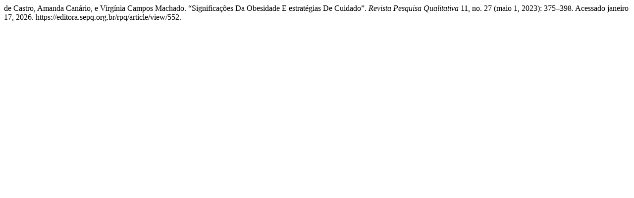

--- FILE ---
content_type: text/html; charset=UTF-8
request_url: https://editora.sepq.org.br/rpq/citationstylelanguage/get/turabian-fullnote-bibliography?submissionId=552&publicationId=734
body_size: 345
content:
<div class="csl-bib-body">
  <div class="csl-entry">de Castro, Amanda Canário, e Virgínia Campos Machado. “Significações Da Obesidade E estratégias De Cuidado”. <i>Revista Pesquisa Qualitativa</i> 11, no. 27 (maio 1, 2023): 375–398. Acessado janeiro 17, 2026. https://editora.sepq.org.br/rpq/article/view/552.</div>
</div>